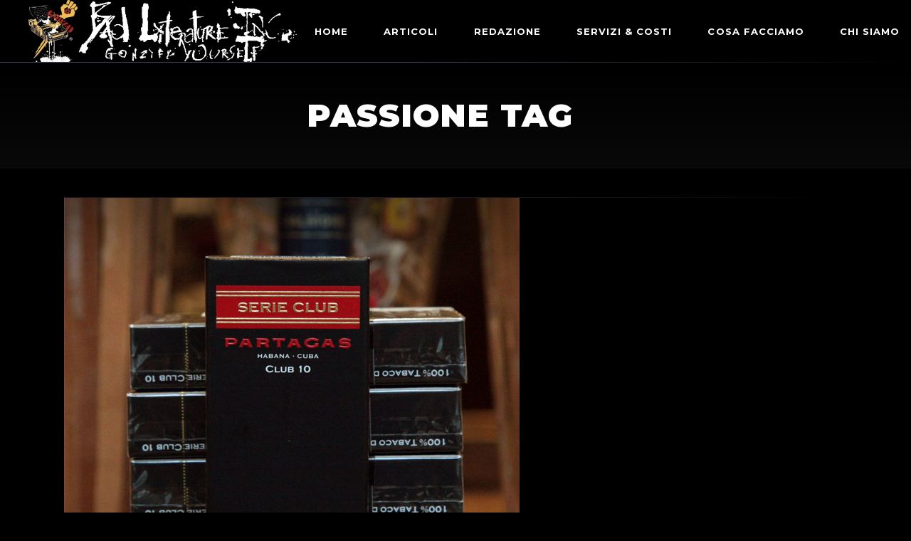

--- FILE ---
content_type: text/css
request_url: https://www.badliteratureinc.it/wp-content/themes/weltgeist/style.css?ver=6.8.3
body_size: 432
content:
/*
Theme Name: Weltgeist
Theme URI: https://weltgeist.qodeinteractive.com/
Description: Viral Magazine Theme
Author: Edge Themes
Author URI: https://qodeinteractive.com
Text Domain: weltgeist
Tags: one-column, two-columns, three-columns, four-columns, left-sidebar, right-sidebar, custom-menu, featured-images, flexible-header, post-formats, sticky-post, threaded-comments, translation-ready
Version: 1.3
License: GNU General Public License
License URI: licence/GPL.txt
License URI: http://www.gnu.org/licenses/gpl-2.0.html
*/
